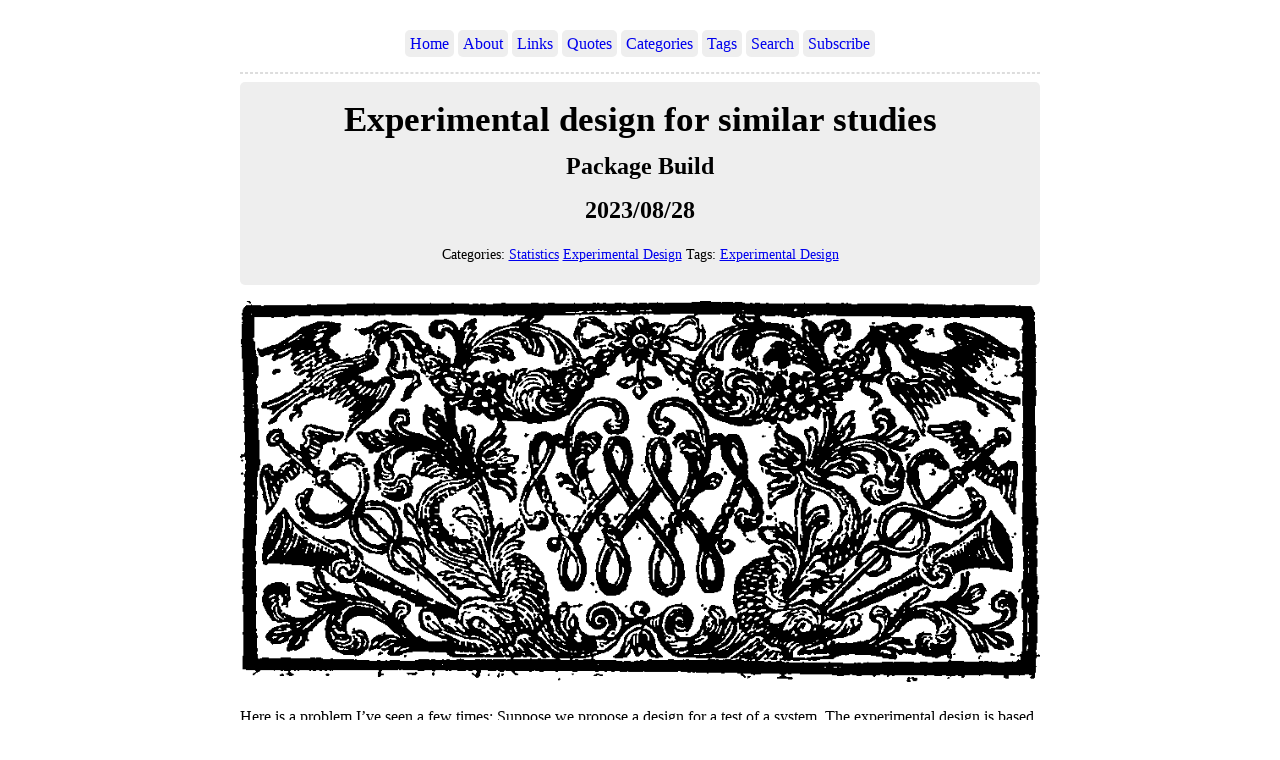

--- FILE ---
content_type: text/html; charset=utf-8
request_url: https://randomeffect.net/post/2023/08/28/experimental-design-for-similar-studies/
body_size: 4472
content:
<!DOCTYPE html><html lang="en-us"><head><style>
    .utterances {
      position: relative;
      box-sizing: border-box;
      width: 100%;
      max-width: 760px;
      margin-left: auto;
      margin-right: auto;
    }
    .utterances-frame {
      color-scheme: light;
      position: absolute;
      left: 0;
      right: 0;
      width: 1px;
      min-width: 100%;
      max-width: 100%;
      height: 100%;
      border: 0;
    }
  </style>
    <meta charset="utf-8">
    <meta name="viewport" content="width=device-width, initial-scale=1">
    <title>Experimental design for similar studies | Random effect</title>
    <link rel="stylesheet" href="/css/style.css">
    <link rel="stylesheet" href="/css/fonts.css">
    

<link href="//cdnjs.cloudflare.com/ajax/libs/highlight.js/11.8.0/styles/xcode.min.css" rel="stylesheet">





  <style type="text/css">.MathJax_Hover_Frame {border-radius: .25em; -webkit-border-radius: .25em; -moz-border-radius: .25em; -khtml-border-radius: .25em; box-shadow: 0px 0px 15px #83A; -webkit-box-shadow: 0px 0px 15px #83A; -moz-box-shadow: 0px 0px 15px #83A; -khtml-box-shadow: 0px 0px 15px #83A; border: 1px solid #A6D ! important; display: inline-block; position: absolute}
.MathJax_Menu_Button .MathJax_Hover_Arrow {position: absolute; cursor: pointer; display: inline-block; border: 2px solid #AAA; border-radius: 4px; -webkit-border-radius: 4px; -moz-border-radius: 4px; -khtml-border-radius: 4px; font-family: 'Courier New',Courier; font-size: 9px; color: #F0F0F0}
.MathJax_Menu_Button .MathJax_Hover_Arrow span {display: block; background-color: #AAA; border: 1px solid; border-radius: 3px; line-height: 0; padding: 4px}
.MathJax_Hover_Arrow:hover {color: white!important; border: 2px solid #CCC!important}
.MathJax_Hover_Arrow:hover span {background-color: #CCC!important}
</style><style type="text/css">#MathJax_About {position: fixed; left: 50%; width: auto; text-align: center; border: 3px outset; padding: 1em 2em; background-color: #DDDDDD; color: black; cursor: default; font-family: message-box; font-size: 120%; font-style: normal; text-indent: 0; text-transform: none; line-height: normal; letter-spacing: normal; word-spacing: normal; word-wrap: normal; white-space: nowrap; float: none; z-index: 201; border-radius: 15px; -webkit-border-radius: 15px; -moz-border-radius: 15px; -khtml-border-radius: 15px; box-shadow: 0px 10px 20px #808080; -webkit-box-shadow: 0px 10px 20px #808080; -moz-box-shadow: 0px 10px 20px #808080; -khtml-box-shadow: 0px 10px 20px #808080; filter: progid:DXImageTransform.Microsoft.dropshadow(OffX=2, OffY=2, Color='gray', Positive='true')}
#MathJax_About.MathJax_MousePost {outline: none}
.MathJax_Menu {position: absolute; background-color: white; color: black; width: auto; padding: 5px 0px; border: 1px solid #CCCCCC; margin: 0; cursor: default; font: menu; text-align: left; text-indent: 0; text-transform: none; line-height: normal; letter-spacing: normal; word-spacing: normal; word-wrap: normal; white-space: nowrap; float: none; z-index: 201; border-radius: 5px; -webkit-border-radius: 5px; -moz-border-radius: 5px; -khtml-border-radius: 5px; box-shadow: 0px 10px 20px #808080; -webkit-box-shadow: 0px 10px 20px #808080; -moz-box-shadow: 0px 10px 20px #808080; -khtml-box-shadow: 0px 10px 20px #808080; filter: progid:DXImageTransform.Microsoft.dropshadow(OffX=2, OffY=2, Color='gray', Positive='true')}
.MathJax_MenuItem {padding: 1px 2em; background: transparent}
.MathJax_MenuArrow {position: absolute; right: .5em; padding-top: .25em; color: #666666; font-size: .75em}
.MathJax_MenuActive .MathJax_MenuArrow {color: white}
.MathJax_MenuArrow.RTL {left: .5em; right: auto}
.MathJax_MenuCheck {position: absolute; left: .7em}
.MathJax_MenuCheck.RTL {right: .7em; left: auto}
.MathJax_MenuRadioCheck {position: absolute; left: .7em}
.MathJax_MenuRadioCheck.RTL {right: .7em; left: auto}
.MathJax_MenuLabel {padding: 1px 2em 3px 1.33em; font-style: italic}
.MathJax_MenuRule {border-top: 1px solid #DDDDDD; margin: 4px 3px}
.MathJax_MenuDisabled {color: GrayText}
.MathJax_MenuActive {background-color: #606872; color: white}
.MathJax_MenuDisabled:focus, .MathJax_MenuLabel:focus {background-color: #E8E8E8}
.MathJax_ContextMenu:focus {outline: none}
.MathJax_ContextMenu .MathJax_MenuItem:focus {outline: none}
#MathJax_AboutClose {top: .2em; right: .2em}
.MathJax_Menu .MathJax_MenuClose {top: -10px; left: -10px}
.MathJax_MenuClose {position: absolute; cursor: pointer; display: inline-block; border: 2px solid #AAA; border-radius: 18px; -webkit-border-radius: 18px; -moz-border-radius: 18px; -khtml-border-radius: 18px; font-family: 'Courier New',Courier; font-size: 24px; color: #F0F0F0}
.MathJax_MenuClose span {display: block; background-color: #AAA; border: 1.5px solid; border-radius: 18px; -webkit-border-radius: 18px; -moz-border-radius: 18px; -khtml-border-radius: 18px; line-height: 0; padding: 8px 0 6px}
.MathJax_MenuClose:hover {color: white!important; border: 2px solid #CCC!important}
.MathJax_MenuClose:hover span {background-color: #CCC!important}
.MathJax_MenuClose:hover:focus {outline: none}
</style><style type="text/css">.MathJax_Preview .MJXf-math {color: inherit!important}
</style><style type="text/css">.MJX_Assistive_MathML {position: absolute!important; top: 0; left: 0; clip: rect(1px, 1px, 1px, 1px); padding: 1px 0 0 0!important; border: 0!important; height: 1px!important; width: 1px!important; overflow: hidden!important; display: block!important; -webkit-touch-callout: none; -webkit-user-select: none; -khtml-user-select: none; -moz-user-select: none; -ms-user-select: none; user-select: none}
.MJX_Assistive_MathML.MJX_Assistive_MathML_Block {width: 100%!important}
</style><style type="text/css">#MathJax_Zoom {position: absolute; background-color: #F0F0F0; overflow: auto; display: block; z-index: 301; padding: .5em; border: 1px solid black; margin: 0; font-weight: normal; font-style: normal; text-align: left; text-indent: 0; text-transform: none; line-height: normal; letter-spacing: normal; word-spacing: normal; word-wrap: normal; white-space: nowrap; float: none; -webkit-box-sizing: content-box; -moz-box-sizing: content-box; box-sizing: content-box; box-shadow: 5px 5px 15px #AAAAAA; -webkit-box-shadow: 5px 5px 15px #AAAAAA; -moz-box-shadow: 5px 5px 15px #AAAAAA; -khtml-box-shadow: 5px 5px 15px #AAAAAA; filter: progid:DXImageTransform.Microsoft.dropshadow(OffX=2, OffY=2, Color='gray', Positive='true')}
#MathJax_ZoomOverlay {position: absolute; left: 0; top: 0; z-index: 300; display: inline-block; width: 100%; height: 100%; border: 0; padding: 0; margin: 0; background-color: white; opacity: 0; filter: alpha(opacity=0)}
#MathJax_ZoomFrame {position: relative; display: inline-block; height: 0; width: 0}
#MathJax_ZoomEventTrap {position: absolute; left: 0; top: 0; z-index: 302; display: inline-block; border: 0; padding: 0; margin: 0; background-color: white; opacity: 0; filter: alpha(opacity=0)}
</style><style type="text/css">.MathJax_Preview {color: #888; display: contents}
#MathJax_Message {position: fixed; left: 1em; bottom: 1.5em; background-color: #E6E6E6; border: 1px solid #959595; margin: 0px; padding: 2px 8px; z-index: 102; color: black; font-size: 80%; width: auto; white-space: nowrap}
#MathJax_MSIE_Frame {position: absolute; top: 0; left: 0; width: 0px; z-index: 101; border: 0px; margin: 0px; padding: 0px}
.MathJax_Error {color: #CC0000; font-style: italic}
</style><style type="text/css">.MJXp-script {font-size: .8em}
.MJXp-right {-webkit-transform-origin: right; -moz-transform-origin: right; -ms-transform-origin: right; -o-transform-origin: right; transform-origin: right}
.MJXp-bold {font-weight: bold}
.MJXp-italic {font-style: italic}
.MJXp-scr {font-family: MathJax_Script,'Times New Roman',Times,STIXGeneral,serif}
.MJXp-frak {font-family: MathJax_Fraktur,'Times New Roman',Times,STIXGeneral,serif}
.MJXp-sf {font-family: MathJax_SansSerif,'Times New Roman',Times,STIXGeneral,serif}
.MJXp-cal {font-family: MathJax_Caligraphic,'Times New Roman',Times,STIXGeneral,serif}
.MJXp-mono {font-family: MathJax_Typewriter,'Times New Roman',Times,STIXGeneral,serif}
.MJXp-largeop {font-size: 150%}
.MJXp-largeop.MJXp-int {vertical-align: -.2em}
.MJXp-math {display: inline-block; line-height: 1.2; text-indent: 0; font-family: 'Times New Roman',Times,STIXGeneral,serif; white-space: nowrap; border-collapse: collapse}
.MJXp-display {display: block; text-align: center; margin: 1em 0}
.MJXp-math span {display: inline-block}
.MJXp-box {display: block!important; text-align: center}
.MJXp-box:after {content: " "}
.MJXp-rule {display: block!important; margin-top: .1em}
.MJXp-char {display: block!important}
.MJXp-mo {margin: 0 .15em}
.MJXp-mfrac {margin: 0 .125em; vertical-align: .25em}
.MJXp-denom {display: inline-table!important; width: 100%}
.MJXp-denom > * {display: table-row!important}
.MJXp-surd {vertical-align: top}
.MJXp-surd > * {display: block!important}
.MJXp-script-box > *  {display: table!important; height: 50%}
.MJXp-script-box > * > * {display: table-cell!important; vertical-align: top}
.MJXp-script-box > *:last-child > * {vertical-align: bottom}
.MJXp-script-box > * > * > * {display: block!important}
.MJXp-mphantom {visibility: hidden}
.MJXp-munderover, .MJXp-munder {display: inline-table!important}
.MJXp-over {display: inline-block!important; text-align: center}
.MJXp-over > * {display: block!important}
.MJXp-munderover > *, .MJXp-munder > * {display: table-row!important}
.MJXp-mtable {vertical-align: .25em; margin: 0 .125em}
.MJXp-mtable > * {display: inline-table!important; vertical-align: middle}
.MJXp-mtr {display: table-row!important}
.MJXp-mtd {display: table-cell!important; text-align: center; padding: .5em 0 0 .5em}
.MJXp-mtr > .MJXp-mtd:first-child {padding-left: 0}
.MJXp-mtr:first-child > .MJXp-mtd {padding-top: 0}
.MJXp-mlabeledtr {display: table-row!important}
.MJXp-mlabeledtr > .MJXp-mtd:first-child {padding-left: 0}
.MJXp-mlabeledtr:first-child > .MJXp-mtd {padding-top: 0}
.MJXp-merror {background-color: #FFFF88; color: #CC0000; border: 1px solid #CC0000; padding: 1px 3px; font-style: normal; font-size: 90%}
.MJXp-scale0 {-webkit-transform: scaleX(.0); -moz-transform: scaleX(.0); -ms-transform: scaleX(.0); -o-transform: scaleX(.0); transform: scaleX(.0)}
.MJXp-scale1 {-webkit-transform: scaleX(.1); -moz-transform: scaleX(.1); -ms-transform: scaleX(.1); -o-transform: scaleX(.1); transform: scaleX(.1)}
.MJXp-scale2 {-webkit-transform: scaleX(.2); -moz-transform: scaleX(.2); -ms-transform: scaleX(.2); -o-transform: scaleX(.2); transform: scaleX(.2)}
.MJXp-scale3 {-webkit-transform: scaleX(.3); -moz-transform: scaleX(.3); -ms-transform: scaleX(.3); -o-transform: scaleX(.3); transform: scaleX(.3)}
.MJXp-scale4 {-webkit-transform: scaleX(.4); -moz-transform: scaleX(.4); -ms-transform: scaleX(.4); -o-transform: scaleX(.4); transform: scaleX(.4)}
.MJXp-scale5 {-webkit-transform: scaleX(.5); -moz-transform: scaleX(.5); -ms-transform: scaleX(.5); -o-transform: scaleX(.5); transform: scaleX(.5)}
.MJXp-scale6 {-webkit-transform: scaleX(.6); -moz-transform: scaleX(.6); -ms-transform: scaleX(.6); -o-transform: scaleX(.6); transform: scaleX(.6)}
.MJXp-scale7 {-webkit-transform: scaleX(.7); -moz-transform: scaleX(.7); -ms-transform: scaleX(.7); -o-transform: scaleX(.7); transform: scaleX(.7)}
.MJXp-scale8 {-webkit-transform: scaleX(.8); -moz-transform: scaleX(.8); -ms-transform: scaleX(.8); -o-transform: scaleX(.8); transform: scaleX(.8)}
.MJXp-scale9 {-webkit-transform: scaleX(.9); -moz-transform: scaleX(.9); -ms-transform: scaleX(.9); -o-transform: scaleX(.9); transform: scaleX(.9)}
.MathJax_PHTML .noError {vertical-align: ; font-size: 90%; text-align: left; color: black; padding: 1px 3px; border: 1px solid}
</style></head>

  <body><div id="MathJax_Message" style="display: none;"></div>
    <nav>
    <ul class="menu">
      
      <li><a href="/">Home</a></li>
      
      <li><a href="/about/">About</a></li>
      
      <li><a href="/links/">Links</a></li>
      
      <li><a href="/quotes/">Quotes</a></li>
      
      <li><a href="/categories/">Categories</a></li>
      
      <li><a href="/tags/">Tags</a></li>
      
      <li><a href="/search/">Search</a></li>
      
      <li><a href="/index.xml">Subscribe</a></li>
      
    </ul>
    <hr>
    </nav>

<div class="article-meta">
<h1><span class="title">Experimental design for similar studies</span></h1>
<h2 class="author">Package Build</h2>
<h2 class="date">2023/08/28</h2>
<p class="terms">
  
  
  Categories: <a href="/categories/statistics">Statistics</a> <a href="/categories/experimental-design">Experimental Design</a> 
  
  
  
  Tags: <a href="/tags/experimental-design">Experimental Design</a> 
  
  
</p>
</div>

<main>



<p style="text-align: center;"><a href="https://randomeffect.net/post/pics/balance.png" style="border: none;"><img src="/post/pics/balance.png" title="Fleuron: A Database of Eighteenth-Century Printers' Ornaments."></a></p>
<p>Here is a problem I’ve seen a few times: Suppose we propose a design for a test of a system. The experimental design is based on power analysis, so we select and execute the design that is 80% power for some kind of effect we want to observe.</p>
<p>We conduct the test, get the data, and get some estimates of the effect size.</p>
<p>What do we do with this information when we design the next test of a similar system? A natural thing to do is take the observed effect (aka signal to noise ratio) and plug it into the next power analysis as the theoretical effect.</p>
<p>However, taking the observed effect as the theorized effect has some problems. If the observed effect is small, this means that the next study will be planned with a larger number of trials. If the observed effect is large, the next study will be smaller. If the effect size is big, then the statisticians might have an easy job.</p>
<p>Yet, with a small observed effect, some project managers will complain: “We already did some testing on a similar system. This means we learned something, and we don’t have to do so much testing in the future. Why do we have to do <em>more</em> data collection now?” This can be a tricky area for statisticians performing power analyses, and it’s going to require a careful explanation for the project manager.</p>
<p style="text-align: center;"><a href="https://randomeffect.net/post/pics/study_plan.png" style="border: none;"><img src="/post/pics/study_plan.png"></a></p>
<p>In my view, this is where power analysis can provide some bad incentives and outcomes if blindly applied, and it’s good rationale for multiple design selection criteria in experimental design. A natural question, is “what is the best we can do with the effect sizes from prior analyses”.</p>
<p>I don’t think there is a simple answer: statisticians need to be careful when using this prior study information in a power analysis. Statisticians also must think carefully about the purpose of the power analysis – is the research goal of the study <em>really</em> what is being studied in the power analysis? Often, in my work, the answer is “no”.</p>
<p>So, here are some tips for planning a study that is going to be similar to a previous one.</p>
<ol style="list-style-type: decimal">
<li><p>Ensure that the power analysis is really aimed at the goal of the study. Just because you can justify a sample size with a power analysis, doesn’t mean any power analysis will do the job!</p></li>
<li><p>Work across the spectrum of stakeholders (both statisticians and non-statisticians) to make sure the planners are all using the prior information in a consistent way.</p></li>
<li><p>Consider metrics other than power that are more amenable to prior information use. For example, reduction in entropy or margin of error. Or use methods from sequential experimentation. Many experiments are more about effect characterization than small p-values.</p></li>
<li><p>Work with all stakeholders to ensure that everyone understands <em>how</em> the new system is expected to differ from the old system.</p></li>
</ol>
<p>I’m afraid that I don’t have a simple answer for this one, but it is a problem that I hope to study later. I imagine there are many good solutions, and maybe a flowchart could be used to determine best path forward for follow-on studies.</p>

</main>

  <footer>
  <nav class="post-nav">
  <span class="nav-prev">← <a href="/post/2023/05/18/sanitize-arxiv-rss-feeds/">Sanitize ArXiv RSS feeds</a></span>
  <span class="nav-next"><a href="/post/2023/09/03/ergonomic-emacs/">Ergonomic Emacs</a> →</span>
</nav>















<div class="utterances" style="height: 269px;">
    <iframe class="utterances-frame" title="Comments" scrolling="no" src="https://utteranc.es/utterances.html?src=https%3A%2F%2Futteranc.es%2Fclient.js&amp;repo=jthaman%2Futterances&amp;issue-term=pathname&amp;theme=github-light&amp;crossorigin=anonymous&amp;async=&amp;url=https%3A%2F%2Frandomeffect.net%2Fpost%2F2023%2F08%2F28%2Fexperimental-design-for-similar-studies%2F&amp;origin=https%3A%2F%2Frandomeffect.net&amp;pathname=post%2F2023%2F08%2F28%2Fexperimental-design-for-similar-studies%2F&amp;title=Experimental+design+for+similar+studies+%7C+Random+effect&amp;description=&amp;og%3Atitle=&amp;session=" loading="lazy"></iframe>
  </div>


  
  <hr>
  © <a href="https://randomeffect.net">John Haman</a> 2017 – 2024 | <a href="https://github.com/jthaman">Github</a> | <a href="mailto:mail%5Bat%5Djohnhaman%5Bdot%5Dorg">Email</a> | <a href="https://jthaman.newsblur.com/">John’s blurblog</a>
  
  </footer>
  


</body></html>

--- FILE ---
content_type: text/css; charset=UTF-8
request_url: https://randomeffect.net/css/style.css
body_size: 182
content:
body {
  max-width: 800px;
  margin: auto;
  padding: 1em;
  line-height: 1.5em;
}

/* header and footer areas */
.menu { padding: 0; }
.menu li { display: inline-block; }
.article-meta, .menu a {
  text-decoration: none;
  background: #eee;
  padding: 5px;
  border-radius: 5px;
}
.terms { font-size: .9em; }
.menu, .article-meta, footer { text-align: center; }
.title { font-size: 1.1em; }
footer a { text-decoration: none; }
hr {
  border-style: dashed;
  color: #ddd;
}

/* code */
pre {
  border: 1px solid #ddd;
  box-shadow: 5px 5px 5px #eee;
  background: #f8f8f8;
  padding: 1em;
  overflow-x: auto;
}
code { background: #f9f9f9; }
pre code { background: none; }

/* misc elements */
img, iframe, video { max-width: 100%; }
main { hyphens: auto; }
blockquote {
  background: #f9f9f9;
  border-left: 5px solid #ccc;
  padding: 3px 1em 3px;
}

table {
  margin: auto;
  border-top: 1px solid #666;
  border-bottom: 1px solid #666;
}
table thead th { border-bottom: 1px solid #ddd; }
th, td { padding: 5px; }
thead, tfoot, tr:nth-child(even) { background: #eee; }

/* pagination */
/* .pagination { text-align: center; } */
/* .pagination li { display: inline; } */
/* .pagination a { padding: 0 .2em; } */


--- FILE ---
content_type: text/css; charset=UTF-8
request_url: https://randomeffect.net/css/fonts.css
body_size: 235
content:
body {
    font-family:
        Noto Serif,
        Iowan Old Style,
        Calibri,
        Apple Garamond,
        Baskerville,
        Droid Serif,
        Source Sans Pro,
        serif,
        Apple Color Emoji,
        Segoe UI Emoji,
        Segoe UI Symbol;
}

code {
    font-family:
        ui-monospace,
        "Fira Mono",
        "Fira Code",
        "Ubuntu Mono",
        "Cascadia Mono",
        "Segoe UI Mono",
        Consolas,
        "Roboto Mono",
        Menlo, Monaco,
        monospace;
    /* font-size: 85%; */
}
